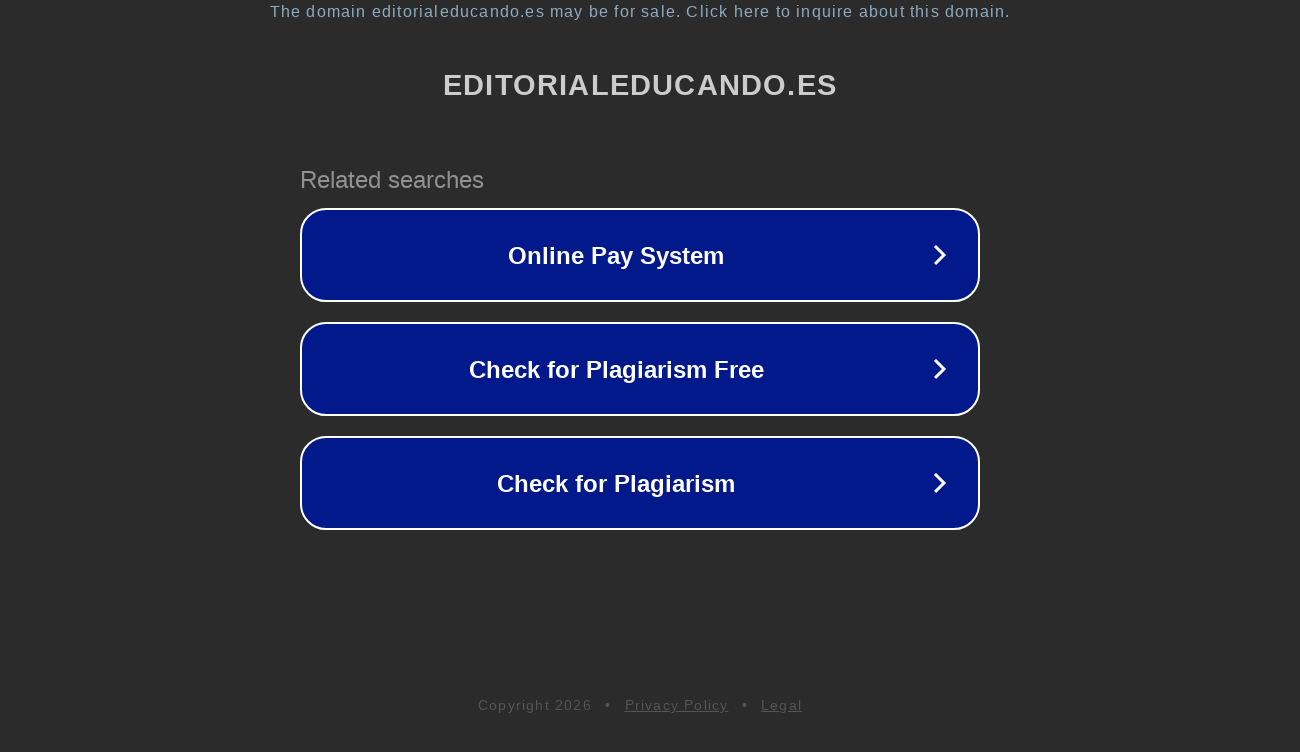

--- FILE ---
content_type: text/html; charset=utf-8
request_url: http://editorialeducando.es/diplome-premii-scolare-578/
body_size: 1098
content:
<!doctype html>
<html data-adblockkey="MFwwDQYJKoZIhvcNAQEBBQADSwAwSAJBANDrp2lz7AOmADaN8tA50LsWcjLFyQFcb/P2Txc58oYOeILb3vBw7J6f4pamkAQVSQuqYsKx3YzdUHCvbVZvFUsCAwEAAQ==_VttxgKpFZlw453upa1budq97EbBopgRkyR1ppQPQUqXJ1Itru8ngOvIMRBYqP28xNWi/ZoF8AFU8FQ/WemkA3Q==" lang="en" style="background: #2B2B2B;">
<head>
    <meta charset="utf-8">
    <meta name="viewport" content="width=device-width, initial-scale=1">
    <link rel="icon" href="[data-uri]">
    <link rel="preconnect" href="https://www.google.com" crossorigin>
</head>
<body>
<div id="target" style="opacity: 0"></div>
<script>window.park = "[base64]";</script>
<script src="/bXHmAxPxW.js"></script>
</body>
</html>
